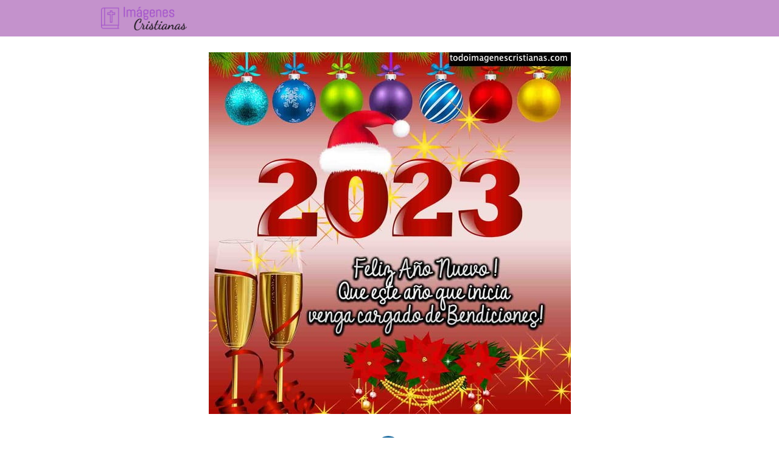

--- FILE ---
content_type: text/html; charset=UTF-8
request_url: https://todoimagenescristianas.com/imagenes-de-ano-nuevo-2023-con-frases-cristianas/imagenes-ano-nuevo-2023-frases-cristianas_1/
body_size: 10921
content:
<!DOCTYPE html><html lang="es" ><head><script data-no-optimize="1">var litespeed_docref=sessionStorage.getItem("litespeed_docref");litespeed_docref&&(Object.defineProperty(document,"referrer",{get:function(){return litespeed_docref}}),sessionStorage.removeItem("litespeed_docref"));</script> <meta charset="UTF-8"><meta name="viewport" content="width=device-width, initial-scale=1.0, maximum-scale=2.0"><meta name='robots' content='index, follow, max-image-preview:large, max-snippet:-1, max-video-preview:-1' /><title>imagenes ano nuevo 2023 frases cristianas_1</title><link rel="canonical" href="https://todoimagenescristianas.com/imagenes-de-ano-nuevo-2023-con-frases-cristianas/imagenes-ano-nuevo-2023-frases-cristianas_1/" /><meta property="og:locale" content="es_ES" /><meta property="og:type" content="article" /><meta property="og:title" content="imagenes ano nuevo 2023 frases cristianas_1" /><meta property="og:url" content="https://todoimagenescristianas.com/imagenes-de-ano-nuevo-2023-con-frases-cristianas/imagenes-ano-nuevo-2023-frases-cristianas_1/" /><meta property="og:site_name" content="Imágenes Cristianas GRATIS ✝️" /><meta property="article:modified_time" content="2022-12-28T19:57:36+00:00" /><meta property="og:image" content="https://todoimagenescristianas.com/imagenes-de-ano-nuevo-2023-con-frases-cristianas/imagenes-ano-nuevo-2023-frases-cristianas_1" /><meta property="og:image:width" content="595" /><meta property="og:image:height" content="595" /><meta property="og:image:type" content="image/jpeg" /> <script type="application/ld+json" class="yoast-schema-graph">{"@context":"https://schema.org","@graph":[{"@type":"WebPage","@id":"https://todoimagenescristianas.com/imagenes-de-ano-nuevo-2023-con-frases-cristianas/imagenes-ano-nuevo-2023-frases-cristianas_1/","url":"https://todoimagenescristianas.com/imagenes-de-ano-nuevo-2023-con-frases-cristianas/imagenes-ano-nuevo-2023-frases-cristianas_1/","name":"imagenes ano nuevo 2023 frases cristianas_1","isPartOf":{"@id":"https://todoimagenescristianas.com/#website"},"primaryImageOfPage":{"@id":"https://todoimagenescristianas.com/imagenes-de-ano-nuevo-2023-con-frases-cristianas/imagenes-ano-nuevo-2023-frases-cristianas_1/#primaryimage"},"image":{"@id":"https://todoimagenescristianas.com/imagenes-de-ano-nuevo-2023-con-frases-cristianas/imagenes-ano-nuevo-2023-frases-cristianas_1/#primaryimage"},"thumbnailUrl":"https://todoimagenescristianas.com/wp-content/uploads/2022/12/imagenes-ano-nuevo-2023-frases-cristianas_1.jpg","datePublished":"2022-12-19T23:09:32+00:00","dateModified":"2022-12-28T19:57:36+00:00","inLanguage":"es","potentialAction":[{"@type":"ReadAction","target":["https://todoimagenescristianas.com/imagenes-de-ano-nuevo-2023-con-frases-cristianas/imagenes-ano-nuevo-2023-frases-cristianas_1/"]}]},{"@type":"ImageObject","inLanguage":"es","@id":"https://todoimagenescristianas.com/imagenes-de-ano-nuevo-2023-con-frases-cristianas/imagenes-ano-nuevo-2023-frases-cristianas_1/#primaryimage","url":"https://todoimagenescristianas.com/wp-content/uploads/2022/12/imagenes-ano-nuevo-2023-frases-cristianas_1.jpg","contentUrl":"https://todoimagenescristianas.com/wp-content/uploads/2022/12/imagenes-ano-nuevo-2023-frases-cristianas_1.jpg","width":595,"height":595,"caption":"Imagenes cristianas de año nuevo 2023"},{"@type":"WebSite","@id":"https://todoimagenescristianas.com/#website","url":"https://todoimagenescristianas.com/","name":"Imágenes Cristianas GRATIS ✝️","description":"","publisher":{"@id":"https://todoimagenescristianas.com/#organization"},"potentialAction":[{"@type":"SearchAction","target":{"@type":"EntryPoint","urlTemplate":"https://todoimagenescristianas.com/?s={search_term_string}"},"query-input":"required name=search_term_string"}],"inLanguage":"es"},{"@type":"Organization","@id":"https://todoimagenescristianas.com/#organization","name":"Imágenes Cristianas GRATIS ✝️","url":"https://todoimagenescristianas.com/","logo":{"@type":"ImageObject","inLanguage":"es","@id":"https://todoimagenescristianas.com/#/schema/logo/image/","url":"https://todoimagenescristianas.com/wp-content/uploads/2019/06/imagenescristianas.png","contentUrl":"https://todoimagenescristianas.com/wp-content/uploads/2019/06/imagenescristianas.png","width":368,"height":90,"caption":"Imágenes Cristianas GRATIS ✝️"},"image":{"@id":"https://todoimagenescristianas.com/#/schema/logo/image/"}}]}</script> <link rel='dns-prefetch' href='//www.googletagmanager.com' /><link rel='dns-prefetch' href='//stats.wp.com' /><link rel="alternate" type="application/rss+xml" title="Imágenes Cristianas GRATIS ✝️ &raquo; Feed" href="https://todoimagenescristianas.com/feed/" /><link rel="alternate" title="oEmbed (JSON)" type="application/json+oembed" href="https://todoimagenescristianas.com/wp-json/oembed/1.0/embed?url=https%3A%2F%2Ftodoimagenescristianas.com%2Fimagenes-de-ano-nuevo-2023-con-frases-cristianas%2Fimagenes-ano-nuevo-2023-frases-cristianas_1%2F" /><link rel="alternate" title="oEmbed (XML)" type="text/xml+oembed" href="https://todoimagenescristianas.com/wp-json/oembed/1.0/embed?url=https%3A%2F%2Ftodoimagenescristianas.com%2Fimagenes-de-ano-nuevo-2023-con-frases-cristianas%2Fimagenes-ano-nuevo-2023-frases-cristianas_1%2F&#038;format=xml" /><style id='wp-img-auto-sizes-contain-inline-css' type='text/css'>img:is([sizes=auto i],[sizes^="auto," i]){contain-intrinsic-size:3000px 1500px}
/*# sourceURL=wp-img-auto-sizes-contain-inline-css */</style><link data-optimized="1" rel='stylesheet' id='argpd-cookies-eu-banner-css' href='https://todoimagenescristianas.com/wp-content/litespeed/css/cce2776ace9e8c75cd8b9ace853aad0f.css?ver=aad0f' type='text/css' media='all' /><style id='classic-theme-styles-inline-css' type='text/css'>/*! This file is auto-generated */
.wp-block-button__link{color:#fff;background-color:#32373c;border-radius:9999px;box-shadow:none;text-decoration:none;padding:calc(.667em + 2px) calc(1.333em + 2px);font-size:1.125em}.wp-block-file__button{background:#32373c;color:#fff;text-decoration:none}
/*# sourceURL=/wp-includes/css/classic-themes.min.css */</style><link data-optimized="1" rel='stylesheet' id='asap-style-css' href='https://todoimagenescristianas.com/wp-content/litespeed/css/fc3efba086c0a5af46bdbe8a62d69779.css?ver=69779' type='text/css' media='all' /><style id='asap-style-inline-css' type='text/css'>body {font-family: 'Poppins', sans-serif !important;background: #FFFFFF;font-weight: 300 !important;}h1,h2,h3,h4,h5,h6 {font-family: 'Poppins', sans-serif !important;font-weight: 400;line-height: 1.3;}h1 {color:#181818}h2,h5,h6{color:#181818}h3{color:#181818}h4{color:#181818}.home-categories .article-loop:hover h3,.home-categories .article-loop:hover p {color:#181818 !important;}.grid-container .grid-item h2 {font-family: 'Poppins', sans-serif !important;font-weight: 700;font-size: 25px !important;line-height: 1.3;}.design-3 .grid-container .grid-item h2,.design-3 .grid-container .grid-item h2 {font-size: 25px !important;}.home-categories h2 {font-family: 'Poppins', sans-serif !important;font-weight: 700;font-size: calc(25px - 4px) !important;line-height: 1.3;}.home-categories .featured-post h3 {font-family: 'Poppins', sans-serif !important;font-weight: 700 !important;font-size: 25px !important;line-height: 1.3;}.home-categories .article-loop h3,.home-categories .regular-post h3 {font-family: 'Poppins', sans-serif !important;font-weight: 300 !important;}.home-categories .regular-post h3 {font-size: calc(18px - 1px) !important;}.home-categories .article-loop h3,.design-3 .home-categories .regular-post h3 {font-size: 18px !important;}.article-loop p,.article-loop h2,.article-loop h3,.article-loop h4,.article-loop span.entry-title, .related-posts p,.last-post-sidebar p,.woocommerce-loop-product__title {font-family: 'Poppins', sans-serif !important;font-size: 18px !important;font-weight: 300 !important;}.article-loop-featured p,.article-loop-featured h2,.article-loop-featured h3 {font-family: 'Poppins', sans-serif !important;font-size: 18px !important;font-weight: bold !important;}.article-loop .show-extract p,.article-loop .show-extract span {font-family: 'Poppins', sans-serif !important;font-weight: 300 !important;}.home-categories .content-area .show-extract p {font-size: calc(18px - 2px) !important;}a {color: #0183e4;}.the-content .post-index span,.des-category .post-index span {font-size:18px;}.the-content .post-index li,.the-content .post-index a,.des-category .post-index li,.des-category .post-index a,.comment-respond > p > span > a,.asap-pros-cons-title span,.asap-pros-cons ul li span,.woocommerce #reviews #comments ol.commentlist li .comment-text p,.woocommerce #review_form #respond p,.woocommerce .comment-reply-title,.woocommerce form .form-row label, .woocommerce-page form .form-row label {font-size: calc(18px - 2px);}.content-tags a,.tagcloud a {border:1px solid #0183e4;}.content-tags a:hover,.tagcloud a:hover {color: #0183e499;}p,.the-content ul li,.the-content ol li,.content-wc ul li.content-wc ol li {color: #181818;font-size: 18px;line-height: 1.6;}.comment-author cite,.primary-sidebar ul li a,.woocommerce ul.products li.product .price,span.asap-author,.content-cluster .show-extract span,.home-categories h2 a {color: #181818;}.comment-body p,#commentform input,#commentform textarea{font-size: calc(18px - 2px);}.social-title,.primary-sidebar ul li a {font-size: calc(18px - 3px);}.breadcrumb a,.breadcrumb span,.woocommerce .woocommerce-breadcrumb {font-size: calc(18px - 5px);}.content-footer p,.content-footer li,.content-footer .widget-bottom-area,.search-header input:not([type=submit]):not([type=radio]):not([type=checkbox]):not([type=file]) {font-size: calc(18px - 4px) !important;}.search-header input:not([type=submit]):not([type=radio]):not([type=checkbox]):not([type=file]) {border:1px solid #00000026 !important;}h1 {font-size: 38px;}.archive .content-loop h1 {font-size: calc(38px - 2px);}.asap-hero h1 {font-size: 32px;}h2 {font-size: 32px;}h3 {font-size: 28px;}h4 {font-size: 23px;}.site-header,#cookiesbox {background: #c492cc;}.site-header-wc a span.count-number {border:1px solid #000000;}.content-footer {background: #2471a3;}.comment-respond > p,.area-comentarios ol > p,.error404 .content-loop p + p,.search .content-loop .search-home + p {border-bottom:1px solid #2471a3}.home-categories h2:after,.toc-rapida__item.is-active::before {background: #2471a3}.pagination a,.nav-links a,.woocommerce #respond input#submit,.woocommerce a.button, .woocommerce button.button,.woocommerce input.button,.woocommerce #respond input#submit.alt,.woocommerce a.button.alt,.woocommerce button.button.alt,.woocommerce input.button.alt,.wpcf7-form input.wpcf7-submit,.woocommerce-pagination .page-numbers a,.woocommerce-pagination .page-numbers span {background: #2471a3;color: #FFFFFF !important;}.woocommerce div.product .woocommerce-tabs ul.tabs li.active {border-bottom: 2px solid #2471a3;}.pagination a:hover,.nav-links a:hover,.woocommerce-pagination .page-numbers a:hover,.woocommerce-pagination .page-numbers span:hover {background: #2471a3B3;}.woocommerce-pagination .page-numbers .current {background: #FFFFFF;color: #181818 !important;}.article-loop a span.entry-title{color:#181818 !important;}.article-loop a:hover p,.article-loop a:hover h2,.article-loop a:hover h3,.article-loop a:hover span.entry-title,.home-categories-h2 h2 a:hover {color: #0183e4 !important;}.article-loop.custom-links a:hover span.entry-title,.asap-loop-horizontal .article-loop a:hover span.entry-title {color: #181818 !important;}#commentform input,#commentform textarea {border: 2px solid #2471a3;font-weight: 300 !important;}.content-loop,.content-loop-design {max-width: 980px;}.site-header-content,.site-header-content-top {max-width: 980px;}.content-footer {max-width: calc(980px - 32px); }.content-footer-social {background: #2471a31A;}.content-single {max-width: 980px;}.content-page {max-width: 980px;}.content-wc {max-width: 980px;}.reply a,.go-top {background: #2471a3;color: #FFFFFF;}.reply a {border: 2px solid #2471a3;}#commentform input[type=submit] {background: #2471a3;color: #FFFFFF;}.site-header a,header,header label,.site-name h1 {color: #000000;}.content-footer a,.content-footer p,.content-footer .widget-area,.content-footer .widget-content-footer-bottom {color: #FFFFFF;}header .line {background: #000000;}.site-logo img {max-width: 160px;width:100%;}.content-footer .logo-footer img {max-width: 160px;}.search-header {margin-left: 0px;}.primary-sidebar {width:230px;}p.sidebar-title {font-size:calc(18px + 1px);}.comment-respond > p,.area-comentarios ol > p,.asap-subtitle,.asap-subtitle p {font-size:calc(18px + 2px);}.popular-post-sidebar ol a {color:#181818;font-size:calc(18px - 2px);}.popular-post-sidebar ol li:before,.primary-sidebar div ul li:before {border-color: #2471a3;}.search-form input[type=submit] {background:#c492cc;}.search-form {border:2px solid #2471a3;}.sidebar-title:after {background:#2471a3;}.single-nav .nav-prev a:before, .single-nav .nav-next a:before {border-color:#2471a3;}.single-nav a {color:#181818;font-size:calc(18px - 3px);}.the-content .post-index {border-top:2px solid #2471a3;}.the-content .post-index #show-table {color:#0183e4;font-size: calc(18px - 3px);font-weight: 300;}.the-content .post-index .btn-show {font-size: calc(18px - 3px) !important;}.search-header form {width:200px;}.site-header .site-header-wc svg {stroke:#000000;}.item-featured {color:#FFFFFF;background:#e88330;}.item-new {color:#FFFFFF;background:#e83030;}.asap-style1.asap-popular ol li:before {border:1px solid #181818;}.asap-style2.asap-popular ol li:before {border:2px solid #2471a3;}.category-filters a.checked .checkbox {background-color: #2471a3; border-color: #2471a3;background-image: url('data:image/svg+xml;charset=UTF-8,<svg viewBox="0 0 16 16" fill="%23FFFFFF" xmlns="http://www.w3.org/2000/svg"><path d="M5.5 11.793l-3.646-3.647.708-.707L5.5 10.379l6.646-6.647.708.707-7.354 7.354z"/></svg>');}.category-filters a:hover .checkbox {border-color: #2471a3;}.design-2 .content-area.latest-post-container,.design-3 .regular-posts {grid-template-columns: repeat(3, 1fr);}.checkbox .check-table svg {stroke:#2471a3;}.article-content,#commentform input, #commentform textarea,.reply a,.woocommerce #respond input#submit, .woocommerce #respond input#submit.alt,.woocommerce-address-fields__field-wrapper input,.woocommerce-EditAccountForm input,.wpcf7-form input,.wpcf7-form textarea,.wpcf7-form input.wpcf7-submit,.grid-container .grid-item,.design-1 .featured-post-img,.design-1 .regular-post-img,.design-1 .lastest-post-img,.design-2 .featured-post-img,.design-2 .regular-post-img,.design-2 .lastest-post-img,.design-2 .grid-item,.design-2 .grid-item .grid-image-container,.design-2 .regular-post,.home.design-2.asap-box-design .article-loop,.design-3 .featured-post-img,.design-3 .regular-post-img,.design-3 .lastest-post-img {border-radius: 12px !important;}.pagination a, .pagination span, .nav-links a {border-radius:50%;min-width:2.5rem;}.reply a {padding:6px 8px !important;}.asap-icon,.asap-icon-single {border-radius:50%;}.asap-icon{margin-right:1px;padding:.6rem !important;}.content-footer-social {border-top-left-radius:12px;border-top-right-radius:12px;}.item-featured,.item-new,.average-rating-loop {border-radius:2px;}.content-item-category > span {border-top-left-radius: 3px;border-top-right-radius: 3px;}.woocommerce span.onsale,.woocommerce a.button,.woocommerce button.button, .woocommerce input.button, .woocommerce a.button.alt, .woocommerce button.button.alt, .woocommerce input.button.alt,.product-gallery-summary .quantity input,#add_payment_method table.cart input,.woocommerce-cart table.cart input, .woocommerce-checkout table.cart input,.woocommerce div.product form.cart .variations select {border-radius:2rem !important;}.search-home input {border-radius:2rem !important;padding: 0.875rem 1.25rem !important;}.search-home button.s-btn {margin-right:1.25rem !important;}#cookiesbox p,#cookiesbox a {color: #000000;}#cookiesbox button {background: #000000;color:#c492cc;}@media (max-width: 1050px) and (min-width:481px) {.article-loop-featured .article-image-featured {border-radius: 12px !important;}}@media (min-width:1050px) { #autocomplete-results {border-radius:3px;}ul.sub-menu,ul.sub-menu li {border-radius:12px;}.search-header input {border-radius:2rem !important;padding: 0 3 0 .85rem !important;}.search-header button.s-btn {width:2.65rem !important;}.site-header .asap-icon svg { stroke: #000000 !important;}.home .content-loop {padding-top: 1.75rem;}}@media (min-width:1050px) {.content-footer {border-top-left-radius:12px;border-top-right-radius:12px;}}.article-loop .article-image,.article-loop a p,.article-loop img,.article-image-featured,input,textarea,a { transition:all .2s; }.article-loop:hover .article-image,.article-loop:hover img{transform:scale(1.05) }.the-content .post-index #index-table{display:none;}@media(max-width: 480px) {h1, .archive .content-loop h1 {font-size: calc(38px - 8px);}.asap-hero h1 {font-size: calc(32px - 8px);}h2 {font-size: calc(32px - 4px);}h3 {font-size: calc(28px - 4px);}.article-loop-featured .article-image-featured {border-radius: 12px !important;}}@media(min-width:1050px) {.content-thin {width: calc(95% - 230px);}#menu>ul {font-size: calc(18px - 2px);} #menu ul .menu-item-has-children:after {border: solid #000000;border-width: 0 2px 2px 0;}}@media(max-width:1050px) {#menu ul li .sub-menu li a:hover { color:#0183e4 !important;}#menu ul>li ul>li>a{font-size: calc(18px - 2px);}} .asap-box-design .last-post-sidebar .article-content { min-height:140px;}.asap-box-design .last-post-sidebar .article-loop {margin-bottom:.85rem !important;} .asap-box-design .last-post-sidebar article:last-child { margin-bottom:2rem !important;}.asap-date-loop {font-size: calc(18px - 5px) !important;text-align:center;}.sticky {top: 22px !important;}.the-content h2:before,.the-content h2 span:before{margin-top: -20px;height: 20px;}header {position:relative !important;}@media (max-width: 1050px) {.content-single,.content-page {padding-top: 0 !important;}.content-loop {padding: 2rem;}.author .content-loop, .category .content-loop {padding: 1rem 2rem 2rem 2rem;}}.content-footer {padding:0;}.content-footer p {margin-bottom:0 !important;}.content-footer .widget-area,.content-footer .widget-bottom-area {margin-bottom: 0rem;padding:1rem;}.content-footer li:first-child:before {content: '';padding: 0;}.content-footer li:before {content: '|';padding: 0 7px 0 5px;color: #fff;opacity: .4;}.content-footer li {list-style-type: none;display: inline;font-size: 15px;}.content-footer .widget-title,.content-footer .widget-bottom-title {display: none;}.content-footer {background: #2471a3;}.content-footer-social {max-width: calc(980px - 32px);}.search-header input {background:#FFFFFF !important;}.search-header button.s-btn,.search-header input::placeholder {color: #484848 !important;opacity:1 !important;}.search-header button.s-btn:hover {opacity:.7 !important;}.search-header input:not([type=submit]):not([type=radio]):not([type=checkbox]):not([type=file]) {border-color: #FFFFFF !important;}@media(min-width:768px) {.design-1 .grid-container .grid-item.item-2 h2,.design-1 .grid-container .grid-item.item-4 h2 {font-size: calc(25px - 8px) !important;}}@media (max-width: 768px) {.woocommerce ul.products[class*="columns-"] li.product,.woocommerce-page ul.products[class*="columns-"] li.product {width: 50% !important;}}.asap-megamenu-overlay.asap-megamenu-dropdown .asap-megamenu-container {width: 100%;padding: 0;}@media (min-width: 1050px) {.asap-megamenu-overlay.asap-megamenu-dropdown .asap-megamenu-container {max-width: calc(980px - 2rem) !important;width: calc(980px - 2rem) !important;margin: 0 auto !important;}}.asap-megamenu-overlay.asap-megamenu-dropdown .asap-megamenu-header,.asap-megamenu-overlay.asap-megamenu-dropdown .asap-megamenu-content {padding-left: 1rem;padding-right: 1rem;}
/*# sourceURL=asap-style-inline-css */</style><link data-optimized="1" rel='stylesheet' id='jetpack_css-css' href='https://todoimagenescristianas.com/wp-content/litespeed/css/a8639fbeebb877f256f1c138150685ca.css?ver=685ca' type='text/css' media='all' /> <script data-optimized="1" type="text/javascript" src="https://todoimagenescristianas.com/wp-content/litespeed/js/937255f41c3c242a0fb691ee2531851b.js?ver=1851b" id="jquery-core-js" defer data-deferred="1"></script> <script data-optimized="1" type="text/javascript" src="https://todoimagenescristianas.com/wp-content/litespeed/js/3fe690ea7c6a6f00ab5f27be658998b8.js?ver=998b8" id="jquery-migrate-js" defer data-deferred="1"></script> <script data-optimized="1" type="text/javascript" src="https://todoimagenescristianas.com/wp-content/litespeed/js/880a385612ad50a06f2a4b6ccccbb169.js?ver=bb169" id="argpd-cookies-eu-banner-js" defer data-deferred="1"></script>  <script type="text/javascript" src="https://www.googletagmanager.com/gtag/js?id=GT-K4LJWVD4" id="google_gtagjs-js" defer data-deferred="1"></script> <script type="text/javascript" id="google_gtagjs-js-after" src="[data-uri]" defer></script> <link rel='shortlink' href='https://wp.me/a3lZXW-1mS' /><meta name="generator" content="Site Kit by Google 1.130.0" /><style>img#wpstats{display:none}</style><meta name="theme-color" content="#c492cc"><link rel="preload" as="image" href="https://todoimagenescristianas.com/wp-content/uploads/2022/12/imagenes-ano-nuevo-2023-frases-cristianas_1.jpg" imagesrcset="https://todoimagenescristianas.com/wp-content/uploads/2022/12/imagenes-ano-nuevo-2023-frases-cristianas_1.jpg 595w, https://todoimagenescristianas.com/wp-content/uploads/2022/12/imagenes-ano-nuevo-2023-frases-cristianas_1-300x300.jpg 300w, https://todoimagenescristianas.com/wp-content/uploads/2022/12/imagenes-ano-nuevo-2023-frases-cristianas_1-350x350.jpg 350w" imagesizes="(max-width: 595px) 100vw, 595px" /><style>@font-face {
            font-family: "Poppins";
            font-style: normal;
            font-weight: 300;
            src: local(""),
            url("https://todoimagenescristianas.com/wp-content/themes/asap/assets/fonts/poppins-300.woff2") format("woff2"),
            url("https://todoimagenescristianas.com/wp-content/themes/asap/assets/fonts/poppins-300.woff") format("woff");
            font-display: swap;
        } @font-face {
            font-family: "Poppins";
            font-style: normal;
            font-weight: 700;
            src: local(""),
            url("https://todoimagenescristianas.com/wp-content/themes/asap/assets/fonts/poppins-700.woff2") format("woff2"),
            url("https://todoimagenescristianas.com/wp-content/themes/asap/assets/fonts/poppins-700.woff") format("woff");
            font-display: swap;
        } @font-face {
            font-family: "Poppins";
            font-style: normal;
            font-weight: 400;
            src: local(""),
            url("https://todoimagenescristianas.com/wp-content/themes/asap/assets/fonts/poppins-400.woff2") format("woff2"),
            url("https://todoimagenescristianas.com/wp-content/themes/asap/assets/fonts/poppins-400.woff") format("woff");
            font-display: swap;
        }</style> <script type="application/ld+json">{"@context":"http:\/\/schema.org","@type":"Organization","name":"Im\u00e1genes Cristianas GRATIS \u271d\ufe0f","alternateName":"Im\u00e1genes Cristianas GRATIS \u271d\ufe0f","url":"https:\/\/todoimagenescristianas.com","logo":"https:\/\/todoimagenescristianas.com\/wp-content\/uploads\/2019\/06\/imagenescristianas.png"}</script>  <script async src="https://pagead2.googlesyndication.com/pagead/js/adsbygoogle.js?client=ca-pub-0078727030802073"
     crossorigin="anonymous"></script> <script type="text/javascript" src="https://cache.consentframework.com/js/pa/37291/c/nxeB3/stub" defer data-deferred="1"></script> <script type="text/javascript" src="https://choices.consentframework.com/js/pa/37291/c/nxeB3/cmp" defer data-deferred="1"></script><style id='global-styles-inline-css' type='text/css'>:root{--wp--preset--aspect-ratio--square: 1;--wp--preset--aspect-ratio--4-3: 4/3;--wp--preset--aspect-ratio--3-4: 3/4;--wp--preset--aspect-ratio--3-2: 3/2;--wp--preset--aspect-ratio--2-3: 2/3;--wp--preset--aspect-ratio--16-9: 16/9;--wp--preset--aspect-ratio--9-16: 9/16;--wp--preset--color--black: #000000;--wp--preset--color--cyan-bluish-gray: #abb8c3;--wp--preset--color--white: #ffffff;--wp--preset--color--pale-pink: #f78da7;--wp--preset--color--vivid-red: #cf2e2e;--wp--preset--color--luminous-vivid-orange: #ff6900;--wp--preset--color--luminous-vivid-amber: #fcb900;--wp--preset--color--light-green-cyan: #7bdcb5;--wp--preset--color--vivid-green-cyan: #00d084;--wp--preset--color--pale-cyan-blue: #8ed1fc;--wp--preset--color--vivid-cyan-blue: #0693e3;--wp--preset--color--vivid-purple: #9b51e0;--wp--preset--gradient--vivid-cyan-blue-to-vivid-purple: linear-gradient(135deg,rgb(6,147,227) 0%,rgb(155,81,224) 100%);--wp--preset--gradient--light-green-cyan-to-vivid-green-cyan: linear-gradient(135deg,rgb(122,220,180) 0%,rgb(0,208,130) 100%);--wp--preset--gradient--luminous-vivid-amber-to-luminous-vivid-orange: linear-gradient(135deg,rgb(252,185,0) 0%,rgb(255,105,0) 100%);--wp--preset--gradient--luminous-vivid-orange-to-vivid-red: linear-gradient(135deg,rgb(255,105,0) 0%,rgb(207,46,46) 100%);--wp--preset--gradient--very-light-gray-to-cyan-bluish-gray: linear-gradient(135deg,rgb(238,238,238) 0%,rgb(169,184,195) 100%);--wp--preset--gradient--cool-to-warm-spectrum: linear-gradient(135deg,rgb(74,234,220) 0%,rgb(151,120,209) 20%,rgb(207,42,186) 40%,rgb(238,44,130) 60%,rgb(251,105,98) 80%,rgb(254,248,76) 100%);--wp--preset--gradient--blush-light-purple: linear-gradient(135deg,rgb(255,206,236) 0%,rgb(152,150,240) 100%);--wp--preset--gradient--blush-bordeaux: linear-gradient(135deg,rgb(254,205,165) 0%,rgb(254,45,45) 50%,rgb(107,0,62) 100%);--wp--preset--gradient--luminous-dusk: linear-gradient(135deg,rgb(255,203,112) 0%,rgb(199,81,192) 50%,rgb(65,88,208) 100%);--wp--preset--gradient--pale-ocean: linear-gradient(135deg,rgb(255,245,203) 0%,rgb(182,227,212) 50%,rgb(51,167,181) 100%);--wp--preset--gradient--electric-grass: linear-gradient(135deg,rgb(202,248,128) 0%,rgb(113,206,126) 100%);--wp--preset--gradient--midnight: linear-gradient(135deg,rgb(2,3,129) 0%,rgb(40,116,252) 100%);--wp--preset--font-size--small: 13px;--wp--preset--font-size--medium: 20px;--wp--preset--font-size--large: 36px;--wp--preset--font-size--x-large: 42px;--wp--preset--spacing--20: 0.44rem;--wp--preset--spacing--30: 0.67rem;--wp--preset--spacing--40: 1rem;--wp--preset--spacing--50: 1.5rem;--wp--preset--spacing--60: 2.25rem;--wp--preset--spacing--70: 3.38rem;--wp--preset--spacing--80: 5.06rem;--wp--preset--shadow--natural: 6px 6px 9px rgba(0, 0, 0, 0.2);--wp--preset--shadow--deep: 12px 12px 50px rgba(0, 0, 0, 0.4);--wp--preset--shadow--sharp: 6px 6px 0px rgba(0, 0, 0, 0.2);--wp--preset--shadow--outlined: 6px 6px 0px -3px rgb(255, 255, 255), 6px 6px rgb(0, 0, 0);--wp--preset--shadow--crisp: 6px 6px 0px rgb(0, 0, 0);}:where(.is-layout-flex){gap: 0.5em;}:where(.is-layout-grid){gap: 0.5em;}body .is-layout-flex{display: flex;}.is-layout-flex{flex-wrap: wrap;align-items: center;}.is-layout-flex > :is(*, div){margin: 0;}body .is-layout-grid{display: grid;}.is-layout-grid > :is(*, div){margin: 0;}:where(.wp-block-columns.is-layout-flex){gap: 2em;}:where(.wp-block-columns.is-layout-grid){gap: 2em;}:where(.wp-block-post-template.is-layout-flex){gap: 1.25em;}:where(.wp-block-post-template.is-layout-grid){gap: 1.25em;}.has-black-color{color: var(--wp--preset--color--black) !important;}.has-cyan-bluish-gray-color{color: var(--wp--preset--color--cyan-bluish-gray) !important;}.has-white-color{color: var(--wp--preset--color--white) !important;}.has-pale-pink-color{color: var(--wp--preset--color--pale-pink) !important;}.has-vivid-red-color{color: var(--wp--preset--color--vivid-red) !important;}.has-luminous-vivid-orange-color{color: var(--wp--preset--color--luminous-vivid-orange) !important;}.has-luminous-vivid-amber-color{color: var(--wp--preset--color--luminous-vivid-amber) !important;}.has-light-green-cyan-color{color: var(--wp--preset--color--light-green-cyan) !important;}.has-vivid-green-cyan-color{color: var(--wp--preset--color--vivid-green-cyan) !important;}.has-pale-cyan-blue-color{color: var(--wp--preset--color--pale-cyan-blue) !important;}.has-vivid-cyan-blue-color{color: var(--wp--preset--color--vivid-cyan-blue) !important;}.has-vivid-purple-color{color: var(--wp--preset--color--vivid-purple) !important;}.has-black-background-color{background-color: var(--wp--preset--color--black) !important;}.has-cyan-bluish-gray-background-color{background-color: var(--wp--preset--color--cyan-bluish-gray) !important;}.has-white-background-color{background-color: var(--wp--preset--color--white) !important;}.has-pale-pink-background-color{background-color: var(--wp--preset--color--pale-pink) !important;}.has-vivid-red-background-color{background-color: var(--wp--preset--color--vivid-red) !important;}.has-luminous-vivid-orange-background-color{background-color: var(--wp--preset--color--luminous-vivid-orange) !important;}.has-luminous-vivid-amber-background-color{background-color: var(--wp--preset--color--luminous-vivid-amber) !important;}.has-light-green-cyan-background-color{background-color: var(--wp--preset--color--light-green-cyan) !important;}.has-vivid-green-cyan-background-color{background-color: var(--wp--preset--color--vivid-green-cyan) !important;}.has-pale-cyan-blue-background-color{background-color: var(--wp--preset--color--pale-cyan-blue) !important;}.has-vivid-cyan-blue-background-color{background-color: var(--wp--preset--color--vivid-cyan-blue) !important;}.has-vivid-purple-background-color{background-color: var(--wp--preset--color--vivid-purple) !important;}.has-black-border-color{border-color: var(--wp--preset--color--black) !important;}.has-cyan-bluish-gray-border-color{border-color: var(--wp--preset--color--cyan-bluish-gray) !important;}.has-white-border-color{border-color: var(--wp--preset--color--white) !important;}.has-pale-pink-border-color{border-color: var(--wp--preset--color--pale-pink) !important;}.has-vivid-red-border-color{border-color: var(--wp--preset--color--vivid-red) !important;}.has-luminous-vivid-orange-border-color{border-color: var(--wp--preset--color--luminous-vivid-orange) !important;}.has-luminous-vivid-amber-border-color{border-color: var(--wp--preset--color--luminous-vivid-amber) !important;}.has-light-green-cyan-border-color{border-color: var(--wp--preset--color--light-green-cyan) !important;}.has-vivid-green-cyan-border-color{border-color: var(--wp--preset--color--vivid-green-cyan) !important;}.has-pale-cyan-blue-border-color{border-color: var(--wp--preset--color--pale-cyan-blue) !important;}.has-vivid-cyan-blue-border-color{border-color: var(--wp--preset--color--vivid-cyan-blue) !important;}.has-vivid-purple-border-color{border-color: var(--wp--preset--color--vivid-purple) !important;}.has-vivid-cyan-blue-to-vivid-purple-gradient-background{background: var(--wp--preset--gradient--vivid-cyan-blue-to-vivid-purple) !important;}.has-light-green-cyan-to-vivid-green-cyan-gradient-background{background: var(--wp--preset--gradient--light-green-cyan-to-vivid-green-cyan) !important;}.has-luminous-vivid-amber-to-luminous-vivid-orange-gradient-background{background: var(--wp--preset--gradient--luminous-vivid-amber-to-luminous-vivid-orange) !important;}.has-luminous-vivid-orange-to-vivid-red-gradient-background{background: var(--wp--preset--gradient--luminous-vivid-orange-to-vivid-red) !important;}.has-very-light-gray-to-cyan-bluish-gray-gradient-background{background: var(--wp--preset--gradient--very-light-gray-to-cyan-bluish-gray) !important;}.has-cool-to-warm-spectrum-gradient-background{background: var(--wp--preset--gradient--cool-to-warm-spectrum) !important;}.has-blush-light-purple-gradient-background{background: var(--wp--preset--gradient--blush-light-purple) !important;}.has-blush-bordeaux-gradient-background{background: var(--wp--preset--gradient--blush-bordeaux) !important;}.has-luminous-dusk-gradient-background{background: var(--wp--preset--gradient--luminous-dusk) !important;}.has-pale-ocean-gradient-background{background: var(--wp--preset--gradient--pale-ocean) !important;}.has-electric-grass-gradient-background{background: var(--wp--preset--gradient--electric-grass) !important;}.has-midnight-gradient-background{background: var(--wp--preset--gradient--midnight) !important;}.has-small-font-size{font-size: var(--wp--preset--font-size--small) !important;}.has-medium-font-size{font-size: var(--wp--preset--font-size--medium) !important;}.has-large-font-size{font-size: var(--wp--preset--font-size--large) !important;}.has-x-large-font-size{font-size: var(--wp--preset--font-size--x-large) !important;}
/*# sourceURL=global-styles-inline-css */</style></head><body class="attachment wp-singular attachment-template-default single single-attachment postid-5262 attachmentid-5262 attachment-jpeg wp-theme-asap"><header class="site-header"><div class="site-header-content"><div class="site-logo"><a href="https://todoimagenescristianas.com/" class="custom-logo-link" rel="home"><img width="368" height="90" src="https://todoimagenescristianas.com/wp-content/uploads/2019/06/imagenescristianas.png" class="custom-logo" alt="imagenescristianas" decoding="async" srcset="https://todoimagenescristianas.com/wp-content/uploads/2019/06/imagenescristianas.png 368w, https://todoimagenescristianas.com/wp-content/uploads/2019/06/imagenescristianas-300x73.png 300w" sizes="(max-width: 368px) 100vw, 368px" /></a></div><div>
<input type="checkbox" id="btn-menu" />
<label id="nav-icon" for="btn-menu"><div class="circle nav-icon"><span class="line top"></span>
<span class="line middle"></span>
<span class="line bottom"></span></div>
</label><nav id="menu" itemscope="itemscope" itemtype="http://schema.org/SiteNavigationElement" role="navigation"  ></nav></div></div></header><main class="content-single"><section class="content-attachment"><div class="image-attachment">
<img width="595" height="595" src="https://todoimagenescristianas.com/wp-content/uploads/2022/12/imagenes-ano-nuevo-2023-frases-cristianas_1.jpg" class="attachment-large size-large" alt="Imagenes cristianas de año nuevo 2023" decoding="async" fetchpriority="high" srcset="https://todoimagenescristianas.com/wp-content/uploads/2022/12/imagenes-ano-nuevo-2023-frases-cristianas_1.jpg 595w, https://todoimagenescristianas.com/wp-content/uploads/2022/12/imagenes-ano-nuevo-2023-frases-cristianas_1-300x300.jpg 300w, https://todoimagenescristianas.com/wp-content/uploads/2022/12/imagenes-ano-nuevo-2023-frases-cristianas_1-350x350.jpg 350w" sizes="(max-width: 595px) 100vw, 595px" /></div><nav class="pagination">
<a href='https://todoimagenescristianas.com/imagenes-de-ano-nuevo-2023-con-frases-cristianas/imagenes-ano-nuevo-2023-frases-cristianas_2/'>»</a></nav></section></main><div class="footer-breadcrumb"><div class="breadcrumb-trail breadcrumbs"><ul class="breadcrumb"><li ><a href="https://todoimagenescristianas.com/" rel="home" itemprop="item"><span itemprop="name">Imágenes Cristianas GRATIS ✝️</span></a></li><li ><a href="https://todoimagenescristianas.com/category/ano-nuevo/" itemprop="item"><span itemprop="name">Año nuevo</span></a></li><li ><a href="https://todoimagenescristianas.com/imagenes-de-ano-nuevo-2023-con-frases-cristianas/" itemprop="item"><span itemprop="name">Imágenes de año nuevo 2023 con frases cristianas</span></a></li><li ><span itemprop="name">imagenes ano nuevo 2023 frases cristianas_1</span></li></ul></div></div>
<span class="go-top"><span>Subir</span><i class="arrow arrow-up"></i></span> <script type="speculationrules">{"prefetch":[{"source":"document","where":{"and":[{"href_matches":"/*"},{"not":{"href_matches":["/wp-*.php","/wp-admin/*","/wp-content/uploads/*","/wp-content/*","/wp-content/plugins/*","/wp-content/themes/asap/*","/*\\?(.+)"]}},{"not":{"selector_matches":"a[rel~=\"nofollow\"]"}},{"not":{"selector_matches":".no-prefetch, .no-prefetch a"}}]},"eagerness":"conservative"}]}</script> <div id="cookies-eu-wrapper"><div
id="cookies-eu-banner"
data-wait-remove="250"
><div id="cookies-eu-label">
Esta web utiliza cookies propias y de terceros para su correcto funcionamiento y para fines analíticos y para mostrarte publicidad relacionada con sus preferencias en base a un perfil elaborado a partir de tus hábitos de navegación. Al hacer clic en el botón Aceptar, acepta el uso de estas tecnologías y el procesamiento de tus datos para estos propósitos.<a class="argpd-cookies-politica" rel="nofollow" id="cookies-eu-more" href="https://todoimagenescristianas.com/politica-de-cookies/">Ver</a></div><div id="cookies-eu-buttons"><button id="cookies-eu-reject" class="cookies-eu-reject">Rechazar</button>
<button id="cookies-eu-accept" class="cookies-eu-accept">Aceptar</button></div></div></div><div id="cookies-eu-banner-closed">
<span>Privacidad</span></div> <script data-optimized="1" type="text/javascript" src="https://todoimagenescristianas.com/wp-content/litespeed/js/0f273ac4d71db60056fb296d65d31717.js?ver=31717" id="asap-scripts-js" defer data-deferred="1"></script> <script data-optimized="1" type="text/javascript" src="https://todoimagenescristianas.com/wp-content/litespeed/js/a0ed667a39656190cd0bd5e870da4896.js?ver=a4896" id="asap-menu-js" defer data-deferred="1"></script> <script defer type="text/javascript" src="https://stats.wp.com/e-202603.js" id="jetpack-stats-js"></script> <script type="text/javascript" id="jetpack-stats-js-after">/*  */
_stq = window._stq || [];
_stq.push([ "view", {v:'ext',blog:'49572096',post:'5262',tz:'-3',srv:'todoimagenescristianas.com',j:'1:12.8.2'} ]);
_stq.push([ "clickTrackerInit", "49572096", "5262" ]);
//# sourceURL=jetpack-stats-js-after
/*  */</script> <script type="text/javascript" src="[data-uri]" defer></script> </body></html>
<!-- Page optimized by LiteSpeed Cache @2026-01-15 05:52:24 -->

<!-- Page cached by LiteSpeed Cache 6.4.1 on 2026-01-15 05:52:24 -->

--- FILE ---
content_type: text/html; charset=utf-8
request_url: https://www.google.com/recaptcha/api2/aframe
body_size: 267
content:
<!DOCTYPE HTML><html><head><meta http-equiv="content-type" content="text/html; charset=UTF-8"></head><body><script nonce="m-SNcNz5HIVLU_dtzqEd0A">/** Anti-fraud and anti-abuse applications only. See google.com/recaptcha */ try{var clients={'sodar':'https://pagead2.googlesyndication.com/pagead/sodar?'};window.addEventListener("message",function(a){try{if(a.source===window.parent){var b=JSON.parse(a.data);var c=clients[b['id']];if(c){var d=document.createElement('img');d.src=c+b['params']+'&rc='+(localStorage.getItem("rc::a")?sessionStorage.getItem("rc::b"):"");window.document.body.appendChild(d);sessionStorage.setItem("rc::e",parseInt(sessionStorage.getItem("rc::e")||0)+1);localStorage.setItem("rc::h",'1768467146638');}}}catch(b){}});window.parent.postMessage("_grecaptcha_ready", "*");}catch(b){}</script></body></html>

--- FILE ---
content_type: text/css
request_url: https://todoimagenescristianas.com/wp-content/litespeed/ucss/d9ff64236b8d9d9be899e6f8e0f150d6.css?ver=1b4ff
body_size: 2990
content:
#cookies-eu-wrapper{position:relative;z-index:999999;display:none}#cookies-eu-banner,#cookies-eu-banner-closed{background-color:#707070;color:#fff;text-align:center;min-height:60px;position:fixed}#cookies-eu-banner{padding:6px;font-size:1em;bottom:0;width:100%}#cookies-eu-banner-closed{padding:12px;font-size:1.1em;bottom:80px;right:0;display:none;z-index:999999}#cookies-eu-banner-closed span{border-bottom:2px solid #fff;cursor:pointer}@media only screen and (max-width:600px){#cookies-eu-banner-closed{padding:8px;min-height:20px}#cookies-eu-banner-closed span{display:none}#cookies-eu-banner-closed:after{content:"↩"}}#cookies-eu-accept{text-decoration:none;background-color:#0080ff;margin:8px 6px;text-transform:uppercase;font-size:1em;transition:background .07s,color .07s,border-color .07s;letter-spacing:.075em}#cookies-eu-accept,.cookies-eu-accept{color:#fff;border:1px solid #0080ff;cursor:pointer}#cookies-eu-reject,.cookies-eu-accept,.cookies-eu-reject{text-decoration:none;background-color:#0080ff;margin:8px 6px;text-transform:uppercase;font-size:1em;transition:background .07s,color .07s,border-color .07s;letter-spacing:.075em}#cookies-eu-more{padding-right:20px;font-weight:700}#cookies-eu-accept,.cookies-eu-accept{padding:10px 20px}#cookies-eu-more{color:707070}#cookies-eu-accept:focus,#cookies-eu-accept:hover,.cookies-eu-accept:focus,.cookies-eu-accept:hover{background:#222;color:#fff;border:1px solid #000}#cookies-eu-reject,.cookies-eu-reject{background:0 0;font-weight:400;color:#fff;cursor:pointer;padding:10px;border:1px solid #fff}#cookies-eu-reject:focus,#cookies-eu-reject:hover,.cookies-eu-reject:focus,.cookies-eu-reject:hover{border-color:#fff;background:#222;color:#fff}ul li{overflow-wrap:break-word}#btn-menu,.go-top>span,header label{display:none}*,body{padding:0;margin:0}img{max-width:100%;height:auto;object-fit:contain}i{font-style:italic}*{box-sizing:border-box}body{text-rendering:optimizeSpeed;word-wrap:break-word;overflow-x:hidden}a,header a:hover{text-decoration:none}a:hover{text-decoration:underline}header{z-index:999}header label{cursor:pointer}button,input{font-family:inherit;font-size:inherit;line-height:inherit;outline:0}::selection{background:#000;color:#fff}::-moz-selection{background:#000;color:#fff}.site-header{margin-bottom:10px;width:100%;z-index:999;opacity:1;min-height:60px;display:flex;justify-content:space-between}.content-single,.site-header-content{margin:0 auto;position:relative}.site-header-content{width:100%;display:flex;align-items:center;justify-content:space-between}.site-logo{display:inline-block;line-height:60px}.site-logo img{vertical-align:middle}.content-single{flex-wrap:wrap}.custom-logo{overflow:hidden}.pagination a:hover{text-decoration:none!important}.go-top:hover{opacity:.7}.go-top{position:fixed;display:none;height:45px;width:45px;line-height:40px;text-align:center;border-radius:100px;font-size:30px;cursor:pointer;bottom:20px;right:20px}ul.breadcrumb{list-style:none}.breadcrumb li{display:inline;margin:0}.breadcrumb li:after{content:"›";margin:0 4px}.breadcrumb li:last-child:after{content:"";margin:0}.footer-breadcrumb .breadcrumb{padding:10px;border-top:1px solid #ddd}.arrow{border:solid #fff;border-width:0 2px 2px 0;display:inline-block;padding:4px}.arrow-up{transform:rotate(-135deg);-webkit-transform:rotate(-135deg)}.content-attachment{text-align:center;width:100%;margin-top:1rem}.content-attachment .image-attachment{margin:0 auto}#menu,.circle,.pagination a{position:relative}.pagination{margin-top:1.8rem;display:flex;justify-content:center;margin-bottom:2rem;width:100%}.pagination a{padding:.625rem 0;line-height:1.5;color:#333;text-decoration:none;background-color:#fff;margin-right:5px;font-size:14px;border-radius:1px;min-width:2.15rem;text-align:center}#menu{-webkit-touch-callout:none;-webkit-user-select:none;-khtml-user-select:none;-moz-user-select:none;-ms-user-select:none;user-select:none;z-index:100;display:inline-block}.circle{width:28px;height:28px}.line{position:absolute;height:3px;width:100%;border-radius:8px;transition:.15s}.top{top:18%}.middle{top:48%}.bottom{top:78%}@media (min-width:1050px){.footer-breadcrumb .breadcrumb-trail{display:none}.site-header{position:sticky;top:0}.content-single{display:flex}.content-single,.site-header-content{padding-left:1rem;padding-right:1rem}}@media (max-width:1050px){#menu{height:100%;position:fixed;left:0;width:100%;transform:translateX(-100%);transition:transform .15s ease-in-out;background:#f6f7f8;overflow:auto!important;padding-bottom:60px;overflow-y:scroll!important}input[type=checkbox]:checked~#menu{transform:translateX(0)}body,html{margin:0;height:100%}.site-header{position:fixed}.content-single,.go-top,header label{display:block}header label{height:60px;line-height:60px;padding:13px 20px 0;transition:.4s}.go-top{width:100%;position:relative;border-radius:0!important;bottom:auto;right:auto}.go-top>span{display:inline;margin-right:10px;font-size:1.2rem}.site-logo{padding:0 1rem}.site-header+.content-single{padding-top:4rem}.site-logo img{max-height:60px}}@font-face{font-display:swap;font-family:swiper-icons;font-style:normal;font-weight:400;src:url([data-uri])format("woff")}:root{--swiper-theme-color:#007aff;--swiper-navigation-size:44px;--jp-carousel-primary-color:#fff;--jp-carousel-primary-subtle-color:#999;--jp-carousel-bg-color:#000;--jp-carousel-bg-faded-color:#222;--jp-carousel-border-color:#3a3a3a;--jetpack--contact-form--border:1px solid #8c8f94;--jetpack--contact-form--border-color:#8c8f94;--jetpack--contact-form--border-size:1px;--jetpack--contact-form--border-style:solid;--jetpack--contact-form--border-radius:0px;--jetpack--contact-form--input-padding:16px;--jetpack--contact-form--font-size:16px}